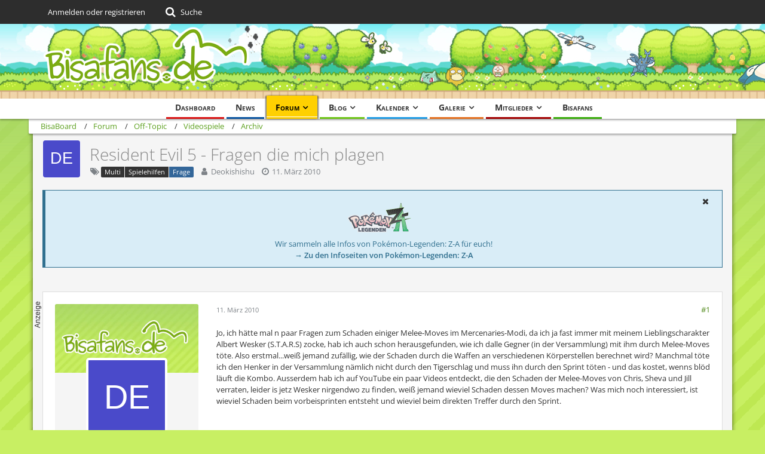

--- FILE ---
content_type: application/javascript
request_url: https://community.bisafans.de/js/WoltLabSuite/Core/Controller/Style/Changer.js?t=1759582747
body_size: 638
content:
/**
 * Dialog based style changer.
 *
 * @author  Alexander Ebert
 * @copyright  2001-2019 WoltLab GmbH
 * @license  GNU Lesser General Public License <http://opensource.org/licenses/lgpl-license.php>
 * @module  WoltLabSuite/Core/Controller/Style/Changer
 * @woltlabExcludeBundle all
 */
define(["require", "exports", "tslib", "../../Ajax", "../../Language", "../../Ui/Dialog"], function (require, exports, tslib_1, Ajax, Language, Dialog_1) {
    "use strict";
    Object.defineProperty(exports, "__esModule", { value: true });
    exports.showDialog = exports.setup = void 0;
    Ajax = tslib_1.__importStar(Ajax);
    Language = tslib_1.__importStar(Language);
    Dialog_1 = tslib_1.__importDefault(Dialog_1);
    class ControllerStyleChanger {
        /**
         * Adds the style changer to the bottom navigation.
         */
        constructor() {
            document.querySelectorAll(".jsButtonStyleChanger").forEach((link) => {
                link.addEventListener("click", (ev) => this.showDialog(ev));
            });
        }
        /**
         * Loads and displays the style change dialog.
         */
        showDialog(event) {
            event.preventDefault();
            Dialog_1.default.open(this);
        }
        _dialogSetup() {
            return {
                id: "styleChanger",
                options: {
                    disableContentPadding: true,
                    title: Language.get("wcf.style.changeStyle"),
                },
                source: {
                    data: {
                        actionName: "getStyleChooser",
                        className: "wcf\\data\\style\\StyleAction",
                    },
                    after: (content) => {
                        content.querySelectorAll(".styleList > li").forEach((style) => {
                            style.classList.add("pointer");
                            style.addEventListener("click", (ev) => this.click(ev));
                        });
                    },
                },
            };
        }
        /**
         * Changes the style and reloads current page.
         */
        click(event) {
            event.preventDefault();
            const listElement = event.currentTarget;
            Ajax.apiOnce({
                data: {
                    actionName: "changeStyle",
                    className: "wcf\\data\\style\\StyleAction",
                    objectIDs: [listElement.dataset.styleId],
                },
                success: function () {
                    window.location.reload();
                },
            });
        }
    }
    let controllerStyleChanger;
    /**
     * Adds the style changer to the bottom navigation.
     */
    function setup() {
        if (!controllerStyleChanger) {
            new ControllerStyleChanger();
        }
    }
    exports.setup = setup;
    /**
     * Loads and displays the style change dialog.
     */
    function showDialog(event) {
        controllerStyleChanger.showDialog(event);
    }
    exports.showDialog = showDialog;
});


--- FILE ---
content_type: text/plain; charset=UTF-8
request_url: https://community-ws.bisafans.de/socket.io/?EIO=4&transport=polling&t=PlYDT0v
body_size: 11
content:
0{"sid":"kFI7MZvmZZJrOo21WEMY","upgrades":["websocket"],"pingInterval":25000,"pingTimeout":20000,"maxPayload":1000000}

--- FILE ---
content_type: text/plain; charset=UTF-8
request_url: https://community-ws.bisafans.de/socket.io/?EIO=4&transport=polling&t=PlYDT6M&sid=kFI7MZvmZZJrOo21WEMY
body_size: -76
content:
40{"sid":"EymUPns-VqxoBld7WEMZ"}

--- FILE ---
content_type: text/plain; charset=UTF-8
request_url: https://community-ws.bisafans.de/socket.io/?EIO=4&transport=polling&t=PlYDTAY&sid=kFI7MZvmZZJrOo21WEMY
body_size: -30
content:
42["rekey","cb1f4264422dc815e8b48f9fddeaa41299956eb0d92de86218ec48ab2a956940"]